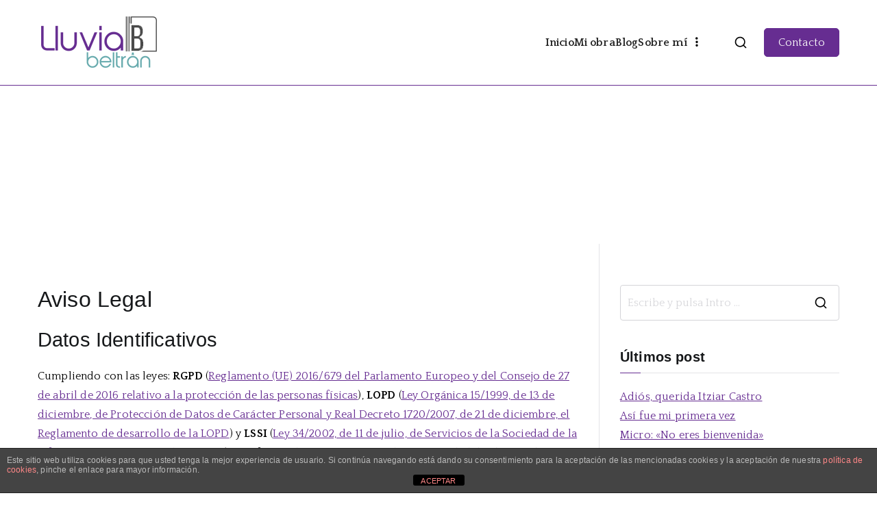

--- FILE ---
content_type: text/html; charset=UTF-8
request_url: https://lluviabeltran.com/wp-admin/admin-ajax.php
body_size: -219
content:
34155.fd8c037b45ca21de28f79234d547f5e9